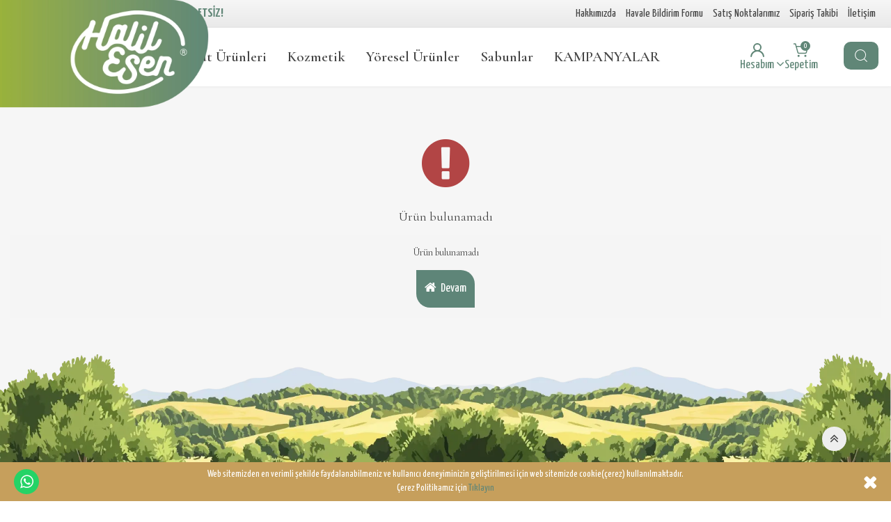

--- FILE ---
content_type: text/html; charset=utf-8
request_url: https://www.halilesen.com/zeytin-salatasi
body_size: 9782
content:
<!DOCTYPE html>
<html dir="ltr" lang="tr" xmlns:fb="http://ogp.me/ns/fb#">
<head>
<meta charset="utf-8" />
<meta http-equiv="Content-Type" content="text/html; charset=utf-8" />
<title>Ürün bulunamadı</title>
<meta name="title" content="Ürün bulunamadı" />
<base href="https://www.halilesen.com/" />
<meta id="Viewport" name="viewport" content="initial-scale=1, maximum-scale=1, minimum-scale=1, user-scalable=no, width=device-width">
<link rel="sitemap" type="sitemap" title="Sitemap" href="sitemap.xml" />
<meta http-equiv="content-language" content="tr" />
<meta name="classification" content="Ürün bulunamadı" />
<meta name="copyright" content="Copyright (©) 2026 https://www.halilesen.com/" />
<meta name="robots" content="index, follow" />
<meta name="author" content="Halil Esen Zeytincilik">
<meta property="og:title" content="Ürün bulunamadı" />
<meta property="og:type" content="Website" />
<meta property="og:url" content="https://www.halilesen.com/zeytin-salatasi" />
<meta property="og:image" content="https://www.halilesen.com/image/cache/data/zeytin-salatasi--200x200.jpg"/>
<meta property="og:site_name" content="Halil Esen Zeytincilik" />
<meta property="og:description" content="" />

<meta name="twitter:site" content="Halil Esen Zeytincilik">
<meta name="twitter:card" content="photo" />
<meta name="twitter:title" content="Ürün bulunamadı">
<meta name="twitter:description" content="">
<meta name="twitter:image" content="https://www.halilesen.com/image/cache/data/zeytin-salatasi--200x200.jpg">
<meta name="twitter:summary_large_image" content="https://www.halilesen.com/image/cache/data/zeytin-salatasi--200x200.jpg">
<meta name="twitter:image:src" content="https://www.halilesen.com/image/cache/data/zeytin-salatasi--200x200.jpg">



<link href="https://www.halilesen.com/image/data/logo/halil-esen-favicon-rgs-.png" rel="icon" />
<!--UIKIT -->
<link rel="stylesheet" href="//rn.rgsyazilim.com//frontend/view/theme/default//assets/uikit/css/uikit.min.css" />
<!--Components-->
<link rel="stylesheet" href="//rn.rgsyazilim.com//frontend/view/theme/default//assets/uk-comps.css" />
<script src="//rn.rgsyazilim.com//frontend/view/theme/default//assets/js/jquery-1.11.3.min.js"></script>
<script src="//rn.rgsyazilim.com//frontend/view/theme/default//assets/uikit/js/uikit.min.js" ></script>
<script src="//rn.rgsyazilim.com//frontend/view/theme/default//assets/uikit/js/components/lightbox.min.js" ></script>
<script src="//rn.rgsyazilim.com//frontend/view/theme/default//assets/uikit/js/components/sticky.min.js" ></script>
<script src="//rn.rgsyazilim.com//frontend/view/theme/default//assets/uikit/js/components/accordion.min.js" ></script>
<script src="//rn.rgsyazilim.com//frontend/view/theme/default//assets/js/custom.js" ></script>
<link rel="stylesheet" href="//rn.rgsyazilim.com//frontend/view/theme/default//assets/webicon/style.css">
<link rel="stylesheet" href="//rn.rgsyazilim.com//frontend/view/theme/default//assets/js/owl2/assets/owl.carousel.min.css" />
<link rel="stylesheet" href="//rn.rgsyazilim.com//frontend/view/theme/default//assets/js/owl2/assets/owl.theme.default.min.css" />
<script src="//rn.rgsyazilim.com//frontend/view/theme/default//assets/js/owl2/owl.carousel.min.js" ></script>
<script src="//rn.rgsyazilim.com//frontend/view/theme/default//assets/js/owl2/thumbs.js" ></script>
<script src="//rn.rgsyazilim.com//frontend/view/theme/default//assets/js/countdown.js" ></script>
<script src="//rn.rgsyazilim.com//frontend/view/theme/default//assets/js/jquery.card.js" ></script>
<link rel="stylesheet" type="text/css" href="//rn.rgsyazilim.com//frontend/view/theme/default//assets/css/default.css" media="screen" />

    <link rel="stylesheet" type="text/css" href="/frontend/view/theme/olivesen/assets/css/theme.css?v=1768857091" media="screen" />

	<script src="https://apis.google.com/js/platform.js" async defer></script>
	<meta name="google-signin-client_id" content="5639060246-e8q90i6nsb6c8sdm932dd8ekfh0cb3tm.apps.googleusercontent.com">




  <!-- Google Tag Manager -->
<script>(function(w,d,s,l,i){w[l]=w[l]||[];w[l].push({'gtm.start':
new Date().getTime(),event:'gtm.js'});var f=d.getElementsByTagName(s)[0],
j=d.createElement(s),dl=l!='dataLayer'?'&l='+l:'';j.async=true;j.src=
'https://www.googletagmanager.com/gtm.js?id='+i+dl;f.parentNode.insertBefore(j,f);
})(window,document,'script','dataLayer','G-X2CB9E4KMX');
</script>

  
      <script>
    
      
      dataLayer.push({ ecommerce: null }); // Clear the previous ecommerce object.
      dataLayer.push({
        event: "view_item",
        ecommerce: {
          currency: "TRY",
          value: 0,
          items: [
            {
              item_id: ,
              item_name: "",
              affiliation: "",
              item_category: "",
                                                                      price: 0,
                            quantity:  1
            }
          ]
        }
      });
      </script>
    
  

	<!-- End Google Tag Manager -->

  <!-- Facebook Pixel Code -->
  <script>
    !function(f,b,e,v,n,t,s)
    {if(f.fbq)return;n=f.fbq=function(){n.callMethod?
    n.callMethod.apply(n,arguments):n.queue.push(arguments)};
    if(!f._fbq)f._fbq=n;n.push=n;n.loaded=!0;n.version='2.0';
    n.queue=[];t=b.createElement(e);t.async=!0;
    t.src=v;s=b.getElementsByTagName(e)[0];
    s.parentNode.insertBefore(t,s)}(window, document,'script',
    'https://connect.facebook.net/en_US/fbevents.js');
    fbq('init', '460701465487402');
    fbq('track', 'PageView');

    

        
        fbq('track', 'ViewContent', {
          content_ids:[''],
          status:,
          content_name:'',
          content_type:'product',
          currency:'',
          value:0        });

        
  </script>
  <noscript>
    <img height="1" width="1" style="display:none"
         src="https://www.facebook.com/tr?id=460701465487402&ev=PageView&noscript=1"/>
  </noscript>
  <!-- End Facebook Pixel Code -->
<link rel="preconnect" href="https://fonts.googleapis.com">
<link rel="preconnect" href="https://fonts.gstatic.com" crossorigin>
<link href="https://fonts.googleapis.com/css2?family=Cormorant+Garamond:ital,wght@0,300;0,400;0,500;0,600;0,700;1,300;1,400;1,500;1,600;1,700&family=Yanone+Kaffeesatz:wght@200..700&display=swap" rel="stylesheet">

</head>
<body class="sitebody prodBody" >


<div id="siteheader">
	<div class="uk-width-large-1-1 h-section h-section1" >
		<div class="siteHeader uk-position-relative">
			<div class="logoBox">
					<a class="siteLogo" href="/">
		<img src="/image/data/logo/logohe.webp" title="Halil Esen Zeytincilik" alt="Halil Esen Zeytincilik" />
	</a>
 			</div>
			<div class="headerContent">
				<div class="hrow hrow1">
					<div class="uk-container uk-container-center">
						<div class="uk-flex uk-flex-middle uk-flex-space-between">
							<div class="topMsg">
								1.500 TL ve üzeri siparişlerinizde <b>KARGO ÜCRETSİZ!</b>							</div>
							<div class="uk-visible-large">
								<ul class="uk-navbar-nav top-info-links" data-uk-nav>
          <li><a href="hakkimizda" title="Hakkımızda">Hakkımızda</a></li>
          <li><a href="havale-bildirimi" title="Havale Bildirim Formu">Havale Bildirim Formu</a></li>
          <li><a href="satis-noktalarim" title="Satış Noktalarımız">Satış Noktalarımız</a></li>
          <li><a href="siparis-takibi" title="Sipariş Takibi">Sipariş Takibi</a></li>
          <li><a href="iletisim" title="İletişim">İletişim</a></li>
    </ul>							</div>
						</div>
					</div>
				</div>
				<div class="hrow hrow2">
					<div class="uk-container uk-container-center">
						<div class="uk-flex uk-flex-middle uk-position-relative">
						<div class="uk-hidden-large burger">
						<a href="#my-id" class="uk-flex uk-flex-middle" data-uk-offcanvas="{mode:'slide'}">
							<span>
								<svg xmlns="http://www.w3.org/2000/svg" width="24" height="24" viewBox="0 0 24 24"><rect width="24" height="24" fill="none"/><path fill="none" stroke="currentColor" stroke-linecap="round" stroke-linejoin="round" stroke-width="1.5" d="M4.5 6.5h15M4.5 12h15m-15 5.5h15"/></svg>
							</span>
							<small>Menü</small>
						</a>

						</div>
						<div class="uk-visible-large">
							<nav class="uk-navbar site-cat-menu _v1">
	<ul class="uk-navbar-nav" data-uk-nav>
													<li class="menu-item uk-parent cat_zeytinler " data-uk-dropdown >
					<a href="https://www.halilesen.com/zeytinler" title="Zeytinler"><span>Zeytinler</span></a>
											<div class="uk-dropdown uk-dropdown-navbar">
															<ul class="uk-nav uk-nav-navbar">
																																							<li>
												<a href="https://www.halilesen.com/yesil-zeytin" title="Yeşil Zeytin">Yeşil Zeytin</a>
																									 <ul class="deepSub">
																											 </ul>	
																								
											</li>
										 
																														<li>
												<a href="https://www.halilesen.com/siyah-zeytin" title="Siyah Zeytin">Siyah Zeytin</a>
																									 <ul class="deepSub">
																											 </ul>	
																								
											</li>
										 
																	</ul>
													</div>
									</li>
											<li class="menu-item uk-parent cat_zeytinyaglar " data-uk-dropdown >
					<a href="https://www.halilesen.com/zeytinyaglar" title="Zeytinyağlar"><span>Zeytinyağlar</span></a>
											<div class="uk-dropdown uk-dropdown-navbar">
															<ul class="uk-nav uk-nav-navbar">
																																							<li>
												<a href="https://www.halilesen.com/naturel-birinci-zeytinyagi" title="Naturel Birinci Zeytinyağı">Naturel Birinci Zeytinyağı</a>
																									 <ul class="deepSub">
																											 </ul>	
																								
											</li>
										 
																														<li>
												<a href="https://www.halilesen.com/zeytin-sutu" title="Zeytin Sütü">Zeytin Sütü</a>
																									 <ul class="deepSub">
																											 </ul>	
																								
											</li>
										 
																														<li>
												<a href="https://www.halilesen.com/erken-hasat-zeytinyagi" title="Erken Hasat Zeytinyağı">Erken Hasat Zeytinyağı</a>
																									 <ul class="deepSub">
																											 </ul>	
																								
											</li>
										 
																														<li>
												<a href="https://www.halilesen.com/halil-esenpremium-serisi" title="HALİL ESEN PREMİUM SERİSİ">HALİL ESEN PREMİUM SERİSİ</a>
																									 <ul class="deepSub">
																											 </ul>	
																								
											</li>
										 
																														<li>
												<a href="https://www.halilesen.com/soguk-sikim-zeytinyagi" title="Soğuk Sıkım Zeytinyağı">Soğuk Sıkım Zeytinyağı</a>
																									 <ul class="deepSub">
																											 </ul>	
																								
											</li>
										 
																														<li>
												<a href="https://www.halilesen.com/naturel-sizma-zeytinyagi" title="Naturel Sızma Zeytinyağı">Naturel Sızma Zeytinyağı</a>
																									 <ul class="deepSub">
																											 </ul>	
																								
											</li>
										 
																	</ul>
													</div>
									</li>
											<li class="menu-item  cat_sut-urunleri "  >
					<a href="https://www.halilesen.com/sut-urunleri" title="Süt Ürünleri"><span>Süt Ürünleri</span></a>
									</li>
											<li class="menu-item  cat_kozmetik "  >
					<a href="https://www.halilesen.com/kozmetik" title="Kozmetik"><span>Kozmetik</span></a>
									</li>
											<li class="menu-item uk-parent cat_yoresel-urunler " data-uk-dropdown >
					<a href="https://www.halilesen.com/yoresel-urunler" title="Yöresel Ürünler"><span>Yöresel Ürünler</span></a>
											<div class="uk-dropdown uk-dropdown-navbar">
															<ul class="uk-nav uk-nav-navbar">
																																							<li>
												<a href="https://www.halilesen.com/receller" title="Reçeller">Reçeller</a>
																									 <ul class="deepSub">
																											 </ul>	
																								
											</li>
										 
																														<li>
												<a href="https://www.halilesen.com/salcalar" title="Salçalar">Salçalar</a>
																									 <ul class="deepSub">
																											 </ul>	
																								
											</li>
										 
																														<li>
												<a href="https://www.halilesen.com/kurutulmus-urunler" title="Ev Yapımı">Ev Yapımı</a>
																									 <ul class="deepSub">
																											 </ul>	
																								
											</li>
										 
																														<li>
												<a href="https://www.halilesen.com/baharatlar" title="Baharatlar">Baharatlar</a>
																									 <ul class="deepSub">
																											 </ul>	
																								
											</li>
										 
																														<li>
												<a href="https://www.halilesen.com/diger" title="Diğer">Diğer</a>
																									 <ul class="deepSub">
																											 </ul>	
																								
											</li>
										 
																	</ul>
													</div>
									</li>
											<li class="menu-item  cat_sabunlar "  >
					<a href="https://www.halilesen.com/sabunlar" title="Sabunlar"><span>Sabunlar</span></a>
									</li>
											<li class="menu-item  cat_kampanyalar "  >
					<a href="https://www.halilesen.com/kampanyalar-2" title="KAMPANYALAR"><span>KAMPANYALAR</span></a>
									</li>
						</ul>
</nav></div>
							<div class="ml-auto uk-flex hdEnd">
								<div class="uk-position-relative mini_text_welcome_v3" data-uk-dropdown="{pos:'bottom-center',mode:'click'}">
	<span class="txLabel"><span class="myAccText">Hesabım</span> <i class="uk-icon-angle-down"></i></span>
	<div class="uk-dropdown">
		
		<ul class="userLinksBox mb">
							<li><a href="/uyegirisi" class="top_login">Üye Girişi</a></li><li><a href="uyeol" class="top_register">Üye Ol</a></li>					</ul>
 
			</div>
</div> 								

<div class="mini_cart_v2" >

<a href="#basketCanvas" data-uk-offcanvas="{mode:'reveal'}">

	<i class="uk-icon-shopping-basket cbgicon"></i>
	
	<span class="cart-sum-box">
		<span id="mycart-text1">Sepetim</span>
		<span id="cart-item">0</span>
	</span>

</a>


<div id="basketCanvas" class="uk-offcanvas">
    <div class="uk-offcanvas-bar uk-offcanvas-bar-flip">
		<div class="canTitle">Sepetim</div>
		<div id="cart" class="cart-module-content">
		<table class="uk-table">
			<tbody>
							<tfoot>
					<tr><td  class="mcart-empty uk-text-center">Alışveriş sepetinizde ürün bulunmamaktadır.</td></tr>
				</tfoot>
						</tbody>
		</table>
		</div>
	
	</div>
</div>


</div>								
<div id="search"  class="header-search search-form _v0">
	<div class="input-group">
		<input type="search" name="filter_name" id="searchkeyword"  autocomplete="off" autocorrect="off" autocapitalize="none" spellcheck="false" placeholder="Aradığınız kelimeyi yazınız." value=""  class="form-control"/>
		<button  class="uk-button button-search" id="btn-search1">
		<svg xmlns="http://www.w3.org/2000/svg" width="32" height="32" viewBox="0 0 24 24"><path fill="currentColor" d="M20.031 20.79c.46.46 1.17-.25.71-.7l-3.75-3.76a7.9 7.9 0 0 0 2.04-5.31c0-4.39-3.57-7.96-7.96-7.96s-7.96 3.57-7.96 7.96s3.57 7.96 7.96 7.96c1.98 0 3.81-.73 5.21-1.94zM4.11 11.02c0-3.84 3.13-6.96 6.96-6.96c3.84 0 6.96 3.12 6.96 6.96s-3.12 6.96-6.96 6.96c-3.83 0-6.96-3.12-6.96-6.96"/></svg>
		</button>

		<span>
			<svg xmlns="http://www.w3.org/2000/svg" width="32" height="32" viewBox="0 0 24 24"><path fill="currentColor" d="M20.031 20.79c.46.46 1.17-.25.71-.7l-3.75-3.76a7.9 7.9 0 0 0 2.04-5.31c0-4.39-3.57-7.96-7.96-7.96s-7.96 3.57-7.96 7.96s3.57 7.96 7.96 7.96c1.98 0 3.81-.73 5.21-1.94zM4.11 11.02c0-3.84 3.13-6.96 6.96-6.96c3.84 0 6.96 3.12 6.96 6.96s-3.12 6.96-6.96 6.96c-3.83 0-6.96-3.12-6.96-6.96"/></svg>
		</span>

		<b><svg xmlns="http://www.w3.org/2000/svg" width="24" height="24" viewBox="0 0 24 24"><g fill="none" stroke="currentColor" stroke-width="1.5"><circle cx="12" cy="12" r="10"/><path stroke-linecap="round" d="m14.5 9.5l-5 5m0-5l5 5"/></g></svg></b>
	</div>
</div>



<script>
	 
	 document.addEventListener('DOMContentLoaded', function() {
			const searchInput = document.querySelector('.search-form .form-control');
			const searchForm = document.querySelector('.search-form');
			const triggerSpan = document.querySelector('.search-form span');
			const triggerClose = document.querySelector('.search-form b');

			triggerSpan.addEventListener('click', function() {
				searchInput.focus(); 
				searchForm.classList.add('active');  
			});

			triggerClose.addEventListener('click', function() {
				searchForm.classList.remove('active'); 
			});


			document.addEventListener('click', function(event) {
				if (!searchForm.contains(event.target)) { 
				if (!searchInput.value) {  
					searchForm.classList.remove('active');  
				}
				}
			});

		
			searchInput.addEventListener('focus', function() {
				searchForm.classList.add('active');
			});




			$('input[name=\'filter_name\']').keydown(function(e) {
				if (e.keyCode == 13) {
					$('.button-search').trigger('click');
				}
			});
	
    

			$(document).on('click', '.button-search', function() { 
				var input_search = $('#search input').val();
				if(input_search != '') {
					var url = window.location.origin + '/arama?';
					var filter_name = $('input[name="filter_name"]').val();
					
					if (filter_name) {
						url += 'filter_name=' + encodeURIComponent(filter_name);
					}
					window.location.href = url;
				}
			});
			
			$(document).on('keydown', 'input[name="filter_name"]', function(e) { 
				if (e.keyCode === 13) {
					e.preventDefault(); // Enter tuşu ile formun gönderilmesini engelle
					var url = window.location.origin + '/arama?';
					var filter_name = $('input[name="filter_name"]').val();
					
					if (filter_name) {
						url += 'filter_name=' + encodeURIComponent(filter_name);
					}
					window.location.href = url;
				}
			});





			function n(e, a) {
        if (e.keyCode === 38 || e.keyCode === 40 || a.length < 3) return;
        $("#livesearch_search_results").remove();
        $.ajax({
            url: $("base").attr("href") + "index.php?page=product/search/ajax&keyword=" + encodeURIComponent(a),
            dataType: "json",
            success: function(results) {
                if (results.length > 0) {
                    var ul = document.createElement("ul");
                    ul.id = "livesearch_search_results";
                    results.forEach(function(item) {
                        var li = document.createElement("li"),
                            img = document.createElement("img"),
                            link = document.createElement("a");
                        img.src = item.thumb;
                        link.appendChild(img);
                        link.appendChild(document.createTextNode(item.name));
                        if (item.href) link.href = item.href;
                        li.appendChild(link);
                        ul.appendChild(li)
                    });
                    $("#search").append(ul)
                }
            }
        })
    }
    $("input[name='filter_name']").on('keyup focus', function(e) {
        n(e, this.value)
    });
    $(document).on("keydown", "input[name='filter_name']", function(e) {
        if (e.keyCode === 13) {
            var query = encodeURIComponent($("input[name='filter_name']").val());
            if (query) {
                location.href = $("base").attr("href") + "arama?filter_name=" + query
            }
        }
    });
    var s = -1;
    $(document).on("keydown", function(e) {
        var list = document.getElementById("livesearch_search_results");
        if (list) {
            var items = list.getElementsByTagName("li");
            if (e.keyCode === 38) {
                s = (s > 0) ? s - 1 : s
            } else if (e.keyCode === 40) {
                s = (s < items.length - 1) ? s + 1 : s
            }
            if (s >= 0 && s < items.length) {
                $(items).removeClass("highlighted");
                $(items[s]).addClass("highlighted");
                $("input[name='filter_name']").val($(items[s]).text().trim())
            }
        }
        if (e.keyCode === 13 && $(".highlighted").length > 0) {
            location.href = $(".highlighted").find("a").attr("href")
        }
    })



			
		});


</script>  
							</div>
						</div>
					</div>
				</div>
			</div>
		</div>
	</div>
</div>

    





<div class="uk-container uk-container-center">

	 
	 
	
	
	

</div>


<div id="my-id" class="uk-offcanvas mobCanvas">
    <div class="uk-offcanvas-bar">
		<div class="userm"></div>
		<div class="site-col">
			<div class="uk-panel-box uk-margin-bottom">
				<div class="uk-panel-title">Kategoriler</div>
				<nav class="uk-navbar site-cat-menu" id="boundary">
	<ul class="uk-navbar-nav" data-uk-nav>

						

		<li class="menu-item non-grid  uk-parent" data-uk-dropdown={boundary:'true'}>
			<a href="https://www.halilesen.com/zeytinler" >
				<img src="https://www.halilesen.com/image/cache/data/icon/olives-50x50.png" class="cat_icon icon_999999497" / >				Zeytinler			</a>

						<div class="uk-dropdown">
			<div class="uk-container uk-container-center">

				<div class="uk-grid">
					<div class="child0 uk-width-1-1 ">
						<ul class="uk-grid uk-grid-width-1-1">
														<li>
								<a href="https://www.halilesen.com/yesil-zeytin"><b>Yeşil Zeytin</b></a>

								
							</li>
														<li>
								<a href="https://www.halilesen.com/siyah-zeytin"><b>Siyah Zeytin</b></a>

								
							</li>
													</ul>


					</div>
					
				</div>



			</div>
			</div>


			



		</li>



						

		<li class="menu-item non-grid  uk-parent" data-uk-dropdown={boundary:'true'}>
			<a href="https://www.halilesen.com/zeytinyaglar" >
				<img src="https://www.halilesen.com/image/cache/data/icon/olive-oil-50x50.png" class="cat_icon icon_999999496" / >				Zeytinyağlar			</a>

						<div class="uk-dropdown">
			<div class="uk-container uk-container-center">

				<div class="uk-grid">
					<div class="child0 uk-width-1-1 ">
						<ul class="uk-grid uk-grid-width-1-1">
														<li>
								<a href="https://www.halilesen.com/naturel-birinci-zeytinyagi"><b>Naturel Birinci Zeytinyağı</b></a>

								
							</li>
														<li>
								<a href="https://www.halilesen.com/zeytin-sutu"><b>Zeytin Sütü</b></a>

								
							</li>
														<li>
								<a href="https://www.halilesen.com/erken-hasat-zeytinyagi"><b>Erken Hasat Zeytinyağı</b></a>

								
							</li>
														<li>
								<a href="https://www.halilesen.com/halil-esenpremium-serisi"><b>HALİL ESEN PREMİUM SERİSİ</b></a>

								
							</li>
														<li>
								<a href="https://www.halilesen.com/soguk-sikim-zeytinyagi"><b>Soğuk Sıkım Zeytinyağı</b></a>

								
							</li>
														<li>
								<a href="https://www.halilesen.com/naturel-sizma-zeytinyagi"><b>Naturel Sızma Zeytinyağı</b></a>

								
							</li>
													</ul>


					</div>
					
				</div>



			</div>
			</div>


			



		</li>



						

		<li class="menu-item non-grid  " >
			<a href="https://www.halilesen.com/sut-urunleri" >
				<img src="https://www.halilesen.com/image/cache/data/icon/milk-products-50x50.png" class="cat_icon icon_999999498" / >				Süt Ürünleri			</a>

			



		</li>



						

		<li class="menu-item non-grid  " >
			<a href="https://www.halilesen.com/kozmetik" >
				<img src="https://www.halilesen.com/image/cache/data/icon/cosmetic-50x50.png" class="cat_icon icon_999999500" / >				Kozmetik			</a>

			



		</li>



						

		<li class="menu-item non-grid  uk-parent" data-uk-dropdown={boundary:'true'}>
			<a href="https://www.halilesen.com/yoresel-urunler" >
				<img src="https://www.halilesen.com/image/cache/data/icon/field-50x50.png" class="cat_icon icon_999999501" / >				Yöresel Ürünler			</a>

						<div class="uk-dropdown">
			<div class="uk-container uk-container-center">

				<div class="uk-grid">
					<div class="child0 uk-width-1-1 ">
						<ul class="uk-grid uk-grid-width-1-1">
														<li>
								<a href="https://www.halilesen.com/receller"><b>Reçeller</b></a>

								
							</li>
														<li>
								<a href="https://www.halilesen.com/salcalar"><b>Salçalar</b></a>

								
							</li>
														<li>
								<a href="https://www.halilesen.com/kurutulmus-urunler"><b>Ev Yapımı</b></a>

								
							</li>
														<li>
								<a href="https://www.halilesen.com/baharatlar"><b>Baharatlar</b></a>

								
							</li>
														<li>
								<a href="https://www.halilesen.com/diger"><b>Diğer</b></a>

								
							</li>
													</ul>


					</div>
					
				</div>



			</div>
			</div>


			



		</li>



						

		<li class="menu-item non-grid  " >
			<a href="https://www.halilesen.com/sabunlar" >
				<img src="https://www.halilesen.com/image/cache/data/icon/soap-1--50x50.png" class="cat_icon icon_999999499" / >				Sabunlar			</a>

			



		</li>



						

		<li class="menu-item non-grid  " >
			<a href="https://www.halilesen.com/kampanyalar-2" >
								KAMPANYALAR			</a>

			



		</li>



		
	</ul>

</nav>

<script>
	$(document).ready(function(){
		$(".grid-menu").closest(".h-section").addClass("has-child-menu");
	});
</script>
			</div>
			<div class="uk-panel-box uk-margin-bottom">
				<div class="uk-panel-title">Bilgiler</div>
				<ul class="uk-navbar-nav top-info-links" data-uk-nav>
          <li><a href="hakkimizda" title="Hakkımızda">Hakkımızda</a></li>
          <li><a href="havale-bildirimi" title="Havale Bildirim Formu">Havale Bildirim Formu</a></li>
          <li><a href="satis-noktalarim" title="Satış Noktalarımız">Satış Noktalarımız</a></li>
          <li><a href="siparis-takibi" title="Sipariş Takibi">Sipariş Takibi</a></li>
          <li><a href="iletisim" title="İletişim">İletişim</a></li>
    </ul>			</div>
		</div>
    </div>
</div>

 
 
 

<script>
	$(document).ready(function () {
		var $logoBox = $(".logoBox");
		var $hrow = $(".hrow");

		if ($logoBox.length && $hrow.length) {
			var logoBoxWidth = $logoBox.outerWidth();
			$hrow.css("padding-left", (logoBoxWidth + 0) + "px");
		}


		$(".cbgicon,.cart-action>i").before('<svg xmlns="http://www.w3.org/2000/svg" width="24" height="24" viewBox="0 0 256 256"><rect width="256" height="256" fill="none"/><path fill="currentColor" d="M104 216a16 16 0 1 1-16-16a16 16 0 0 1 16 16m88-16a16 16 0 1 0 16 16a16 16 0 0 0-16-16m47.71-125.86l-25.64 92.28A24.06 24.06 0 0 1 191 184H92.16A24.06 24.06 0 0 1 69 166.42L33.92 40H16a8 8 0 0 1 0-16h24a8 8 0 0 1 7.71 5.86L57.19 64H232a8 8 0 0 1 7.71 10.14M221.47 80H61.64l22.81 82.14a8 8 0 0 0 7.71 5.86H191a8 8 0 0 0 7.71-5.86Z"/></svg>');
		$(".myAccText").before('<svg xmlns="http://www.w3.org/2000/svg" width="24" height="24" viewBox="0 0 24 24"><path fill="currentColor" d="M15.71 12.71a6 6 0 1 0-7.42 0a10 10 0 0 0-6.22 8.18a1 1 0 0 0 2 .22a8 8 0 0 1 15.9 0a1 1 0 0 0 1 .89h.11a1 1 0 0 0 .88-1.1a10 10 0 0 0-6.25-8.19M12 12a4 4 0 1 1 4-4a4 4 0 0 1-4 4"/></svg>');


		$('.prdbox').each(function() {
			var badge7 = $(this).find('.badges_7');
			var badge8 = $(this).find('.badges_8');

			if (badge7.length > 0) {
				badge7.text("Yeni Hasat");
			}

			if (badge8.length > 0) {
				badge8.text("2024 - 2025");
			}

			if (badge7.length > 0 || badge8.length > 0) {
				var bdgCustom = $('<div class="bdgCustom"></div>');
				if (badge7.length > 0) {
					bdgCustom.append(badge7);
				}
				if (badge8.length > 0) {
					bdgCustom.append(badge8);
				}
				var panelBox = $(this).find('.uk-panel-box');
				if (panelBox.length > 0) {
					panelBox.append(bdgCustom);
				}
			}
		});


		$('.buttonBar').each(function() {
			var buttonBar = $(this);

			buttonBar.find('.dtyBtn').on('click', function() {
				var addToCartBtn = buttonBar.find('.addToCartBtn a');
				if (addToCartBtn.length > 0) {
					addToCartBtn.trigger('click');
				}
			});
		});



		$('a.add-wish.add-act i.uk-icon-heart').after(' Favorilerime Ekle');


		if ($("#contact-page").length) {
			$("#mcontent").before('<div class="uk-width-1-1 uk-margin-bottom"><img src="/image/data/banners/contact.webp" class="uk-width-1-1"></div>')


		}

		$(".userm").html("<ul>"+$(".userLinksBox").html()+"</ul>");

	});
</script>
<div class="uk-container uk-container-center site-start"><div class="uk-grid uk-grid-preserve uk-text-center not-found" id="error-page">
	<div class="uk-width-large-1-1" id="mcontent">
		<i class="uk-icon-exclamation-circle icon-120"></i>
		<h3>Ürün bulunamadı</h3>

		<div class="uk-panel-box">
			<h5 class="notfound-info">
				Ürün bulunamadı			</h5>
			<a href="/" class="uk-button uk-button-primary">
				<i class="uk-icon-home"></i>&nbsp;&nbsp;Devam			</a>	
		</div>	
	</div>
		</div>


</div><!-- //.site-start -->

<div class="footerBg"><img src="/frontend/view/theme/olivesen/assets/img/footerbg.webp" alt=""></div>
<div id="footerbar" class="uk-width-1-1">	
	<div class="uk-container uk-container-center footer-inner">
		
		<div class="uk-grid">
			<div class="uk-width-medium-1-3">
				<div class="uk-flex fBrf">
					<span><img src="/image/data/logo/footerlogo.webp" alt=""></span>
					<div class="fContact">
						<p><i class="uk-icon-phone _1"></i> 0 266 377 13 94</p>
						<p><i class="uk-icon-envelope _2"></i> <a href="/cdn-cgi/l/email-protection" class="__cf_email__" data-cfemail="dfb7beb3b6b3baacbab1a5baa6abb6b19fb8b2beb6b3f1bcb0b2">[email&#160;protected]</a></p>
						<p><i class="uk-icon-map-marker _3"></i> HALİL ESEN ZEYTİN ZEYTİNYAĞI<br />
 SÜT VE SÜT ÜRÜNLERİ İÇ VE DIŞ TİC LTD ŞTİ<br />
Zeytinli Mahallesi, Mustafa Kemal Bulvarı  No:37<br />
Edremit/Balıkesir</p>
						<ul class="socialmenu">
		<li class="facebook">
		<a rel="nofollow" class="uk-icon-button" title="Facebook" href="https://www.facebook.com/Halil-Esen-Zeytin-Ve-Zeytinya%C4%9F%C4%B1-%C3%9Cr%C3%BCnleri-835807273170497" onclick="return ! window.open(this.href);" >
			<i class="uk-icon-facebook "></i>
		</a>
	</li>
	
		<li class="twitter">
		<a rel="nofollow" class="uk-icon-button" title="Twitter" href="https://twitter.com/HalilEsenzeytin" onclick="return ! window.open(this.href);" >
			<i class="uk-icon-twitter"></i>
		</a>
	</li>
	
	
		<li class="instagram">
		<a rel="nofollow" class="uk-icon-button" title="Instagram" href="https://www.instagram.com/halilesenzeytincilik/" onclick="return ! window.open(this.href);">
			<i class="uk-icon-instagram"></i>
		</a>
	</li>
	
	
	
		
	 

</ul>
					</div>	
				</div>
			</div>
			<div class="uk-width-medium-2-3">

				<div class="uk-grid footerLinks">
					<div class="uk-width-medium-1-3 servicesF">
						<div class="footer-title"><b>Müşteri Hizmetleri</b></div>
<ul>
			<li><a href="basinda-biz" title="Basında Biz"><i class="uk-icon-caret-right"></i> Basında Biz</a></li>
			<li><a href="belgelerimiz" title="Belgelerimiz"><i class="uk-icon-caret-right"></i> Belgelerimiz</a></li>
			<li><a href="kargo-teslimat-ve-iade" title="Kargo, Teslimat ve İade"><i class="uk-icon-caret-right"></i> Kargo, Teslimat ve İade</a></li>
			<li><a href="mesafeli-satis-sozlesmesi" title="Mesafeli Satış Sözleşmesi"><i class="uk-icon-caret-right"></i> Mesafeli Satış Sözleşmesi</a></li>
			<li><a href="havale-bildirimi" title="Havale Bildirim Formu"><i class="uk-icon-caret-right"></i> Havale Bildirim Formu</a></li>
			<li><a href="gizlilik-ve-kullanim-sartlari" title="Gizlilik ve Kullanım Şartları"><i class="uk-icon-caret-right"></i> Gizlilik ve Kullanım Şartları</a></li>
			<li><a href="siparis-takibi" title="Sipariş Takibi"><i class="uk-icon-caret-right"></i> Sipariş Takibi</a></li>
			<li><a href="iletisim" title="İletişim"><i class="uk-icon-caret-right"></i> İletişim</a></li>
			<li><a href="teslimat-ve-iade" title="Kargo, Teslimat ve İade"><i class="uk-icon-caret-right"></i> Kargo, Teslimat ve İade</a></li>
	</ul>					</div>
					<div class="uk-width-1-2 uk-width-medium-1-3 catsF">
						<div class="footer-title"><b>Zeytin Ürünleri</b></div>
						<ul>
							<li><a href="/erken-hasat-zeytinyagi">Erken Hasat Zeytinyağı</a></li>
							<li><a href="/halil-esenpremium-serisi">HALİL ESEN PREMİUM SERİSİ</a></li>
							<li><a href="/soguk-sikim-zeytinyagi">Soğuk Sıkım Zeytinyağı	</a></li>
							<li><a href="/naturel-sizma-zeytinyagi">Naturel Sızma Zeytinyağı	</a></li>
							<li><a href="/yesil-zeytin">Yeşil Zeytin		</a></li>
							<li><a href="/siyah-zeytin">Siyah Zeytin			</a></li>
						</ul>
					</div>
					<div class="uk-width-1-2  uk-width-medium-1-3 catsF">
						<div class="footer-title"><b>Yöresel Ürünler</b></div>
						<ul>
							<li><a href="/kurutulmus-urunler">Ev Yapımı Ürünler</a></li>
							<li><a href="/baharatlar">Baharatlar</a></li>
							<li><a href="/receller">Reçeller</a></li>
							<li><a href="/salcalar">Salçalar</a></li>
							<li><a href="/diger">Diğer</a></li>
						</ul>
					</div>
				</div>
			</div>
		</div>
	</div>
</div>
<div id="powered">
	<div class="uk-container uk-container-center uk-text-center">
		<div class="uk-grid">
			<div class="_1 uk-width-medium-1-3">
				Halil Esen Zeytincilik © Tüm Hakları Saklıdır.
			</div>
			<div class="_2 uk-width-medium-1-3">
			<div class="icons_">
				<img src="/frontend/view/theme/olivesen/assets/img/payv1.png" width="36">
				<img src="/frontend/view/theme/olivesen/assets/img/payv2.png" width="36">
				<img src="/frontend/view/theme/olivesen/assets/img/payv3.png" width="36">
				<img src="/frontend/view/theme/olivesen/assets/img/payv4.png" width="36">
				<img src="/frontend/view/theme/olivesen/assets/img/payv7.png" width="36">
				<img src="/frontend/view/theme/olivesen/assets/img/ssl1.png" width="72">
			</div>
			</div>
			<div class="_3 uk-width-medium-1-3"><a href="https://www.renklam.com.tr" target="_blank"><img src="/frontend/view/theme/olivesen/assets/img/footer_renklam.webp" alt="" width="170"></a></div>
		</div>
	</div>
</div>



	<div class="to-top-bar uk-text-center">
		<div class="to-top">
			<a class="uk-icon-button" data-uk-smooth-scroll><i class="uk-icon-angle-double-up"></i></a>
		</div>
	</div>
	
	<script data-cfasync="false" src="/cdn-cgi/scripts/5c5dd728/cloudflare-static/email-decode.min.js"></script><script>
		$(window).scroll(function(){
			if($(window).scrollTop() > 180)
			{ $(".to-top").show();}
			else{$(".to-top").hide();}
		});

		</script>




<script>
jQuery(function($) {
    var startX, startY;
    var blockMenuHeaderScroll = false;

    $(document).ready(function() {
        $('.owl-carousel').on('touchstart', function(e) {
            startX = e.originalEvent.touches[0].pageX;
            startY = e.originalEvent.touches[0].pageY;
        });

        $('.owl-carousel').on('touchmove', function(e) {
            var moveX = e.originalEvent.touches[0].pageX;
            var moveY = e.originalEvent.touches[0].pageY;

            // Yatay hareket tespiti ve yeterli mesafe kontrolü
            if (Math.abs(moveX - startX) > 10) { // Buradaki 10 piksel, hareketin sürükleme olarak kabul edilmesi için minimum mesafe
                blockMenuHeaderScroll = true;
            }

            if (blockMenuHeaderScroll) {
                e.preventDefault();
            }
        });

        $('.owl-carousel').on('touchend', function() {
            blockMenuHeaderScroll = false;
            startX = 0;
            startY = 0;
        });
    });
});
</script>


<div class="uk-modal" id="footermodal">
    <div class="uk-modal-dialog">
        <a class="uk-modal-close uk-close"></a>
        <div id="notification"></div>
    </div>
</div>

<script type="text/javascript">
    var addthis_config = addthis_config||{};
    addthis_config.data_track_addressbar = false;
</script>

<script src="//rn.rgsyazilim.com//frontend/view/theme/default//assets/uikit/js/components/tooltip.min.js"></script>



  <div class="footer_wp">
    <a target="blank" href="https://api.whatsapp.com/send?phone=+905377010010text=www.halilesen.com/&text=https://www.halilesen.com/zeytin-salatasi" rel="nofollow">
      <i class="uk-icon-whatsapp"></i> Whatsapp
    </a>
  </div>

<script>

	


  		function onSignIn(googleUser){
			var profile    = googleUser.getBasicProfile();
			var id         = profile.getId();
			var name       = profile.getName();
			var givename   = profile.getGivenName();
			var familyname = profile.getFamilyName();
			var imageurl   = profile.getImageUrl();
			var email      = profile.getEmail();

			var postForm = { //Fetch form data
				'id'         : profile.getId(),
				'name'       : profile.getName(),
				'givename'   : profile.getGivenName(),
				'familyname' : profile.getFamilyName(),
				'imageurl'   : profile.getImageUrl(),
				'email'      : profile.getEmail()
			};

			$.ajax({
				url: './index.php?page=account/gconnect/gconnect',
				type: 'post',
				data: postForm,
				dataType: 'json',
				beforeSend: function() {

				},
				success: function(json) {
					$(window).attr('location', '/index.php?page=account/success');
				}
			});
		}
	
			$(".header-search").hover(function () {
			let livesearch = $('#livesearch_search_results').html();
			if(!livesearch) $('.populer-search-box').removeClass("uk-hidden");
		}, function(){
			let livesearch = $('#livesearch_search_results').html();
			if(livesearch) $('.populer-search-box').addClass("uk-hidden");
		});

		$(".populer-search-box").hover(function () {
			$('.populer-search-box').removeClass("uk-hidden");
		}, function(){
			$('.populer-search-box').addClass("uk-hidden");
		});
		$("#searchkeyword").on("input",function(){
			$('.populer-search-box').addClass("uk-hidden");
		});
	
</script>

<script type="application/ld+json">
      {
      "@context":"http://schema.org",
      "@type":"WebSite",
      "url":"https://www.halilesen.com",
      "name":"Halil Esen Zeytincilik",
      "potentialAction":[{
      "@type":"SearchAction",
      "target":"https://www.halilesen.com/arama?filter_name={search_term}",
      "query-input": {
      "@type": "PropertyValueSpecification",
      "valueRequired": true,
      "valueMaxlength": 150,
      "valueName": "search_term"
      }
      },
      {
      "@type":"SearchAction",
      "target": "https://www.halilesen.com/arama?filter_name={search_term}",
      "query-input": {
      "@type": "PropertyValueSpecification",
      "valueRequired": true,
      "valueMaxlength": 150,
      "valueName": "search_term"
      }
      }]
      }
</script>

<!-- Google Tag Manager (noscript) -->
<noscript><iframe src="https://www.googletagmanager.com/ns.html?id=G-X2CB9E4KMX"
height="0" width="0" style="display:none;visibility:hidden"></iframe></noscript>
<!-- End Google Tag Manager (noscript) -->







<div class="uk-width-large-1-1 cookie_warning" id="cookie_warning_display">
	<div class="uk-container uk-container-center cerez_politikasi">Web sitemizden en verimli şekilde faydalanabilmeniz ve kullanıcı deneyiminizin geliştirilmesi i&ccedil;in web sitemizde cookie(&ccedil;erez) kullanılmaktadır.<br />&Ccedil;erez Politikamız i&ccedil;in <a href="https://www.halilesen.com/gizlilik-ve-kullanim-sartlari">Tıklayın</a></div>
	<a class="uk-modal-close uk-close close"></a>
</div>
<script>
  if(localStorage.getItem('hide_cookie'))
    $('#cookie_warning_display').css("display","none");

  $('#cookie_warning_display .uk-modal-close').on('click',function(){
    $('#cookie_warning_display').hide();
    localStorage.setItem('hide_cookie', 1);
  });
</script>





<script defer src="https://static.cloudflareinsights.com/beacon.min.js/vcd15cbe7772f49c399c6a5babf22c1241717689176015" integrity="sha512-ZpsOmlRQV6y907TI0dKBHq9Md29nnaEIPlkf84rnaERnq6zvWvPUqr2ft8M1aS28oN72PdrCzSjY4U6VaAw1EQ==" data-cf-beacon='{"version":"2024.11.0","token":"edf7b2ea23904e1da6cc8c713393c6c2","r":1,"server_timing":{"name":{"cfCacheStatus":true,"cfEdge":true,"cfExtPri":true,"cfL4":true,"cfOrigin":true,"cfSpeedBrain":true},"location_startswith":null}}' crossorigin="anonymous"></script>
</body>
</html>	










--- FILE ---
content_type: text/css
request_url: https://www.halilesen.com/frontend/view/theme/olivesen/assets/css/theme.css?v=1768857091
body_size: 5520
content:
:root {
  --yanone: "Yanone Kaffeesatz", serif;
  --cormo:"Cormorant Garamond", serif;
}
.uk-form input:not([type]), .uk-form input[type=text], .uk-form input[type=password], .uk-form input[type=email], 
.uk-form input[type=url], .uk-form input[type=search], .uk-form input[type=tel], .uk-form input[type=number], 
.uk-form input[type=datetime], .uk-form input[type=datetime-local], .uk-form input[type=date], .uk-form input[type=month], 
.uk-form input[type=time], .uk-form input[type=week], .uk-form input[type=color], .uk-form select, .uk-form textarea{min-height: 36px;}
body{background-color: #f6f6f6;font-size: 18px;}
body,.uk-navbar-nav>li>a{font-family: var(--yanone)}
.site-cat-menu .uk-navbar-nav>li>a,h1, h2, h3, h4, h5, h6,.uk-h1,.uk-h2,.uk-h3{font-family:var(--cormo) }
.site-cat-menu .uk-navbar-nav>li>a{font-size: 21px;    font-weight: 600;}
.site-cat-menu .uk-nav-navbar>li>a{font-size: 18px;}

.uk-navbar{background: none;}
.uk-link, a{color: #608677;}
.ml-auto{margin-left: auto;}
.mr-auto{margin-right: auto;}
.uk-nav-navbar ul a {color: #444;}
.uk-nav-navbar ul a:hover{color: #000;}
.uk-nav-side>li>a{border-bottom: 1px dashed #ddd;}
.uk-nav-side>li>a:hover{background-color: #9cc4b4;}
.uk-nav-side>li.uk-active>a{background-color: #608677;}
.space40{margin-bottom:40px;}
.uk-grid{margin-left: -25px;}
.uk-grid>*{padding-left: 25px;}

*{outline: none;box-sizing: border-box;}
.uk-button{border-radius: 0 20px;height: 54px;line-height: 54px;font-size: 18px;}

.uk-button-primary {background-color: #5e8578;color: #fff;}
.uk-button-primary:focus, .uk-button-primary:hover {background-color: #6e988a;color: #fff;}
.uk-button-primary.uk-active, .uk-button-primary:active {background-color: #5e8578;color: #fff;}

.uk-button-success {background-color: #d6de21;color: #5e8578;}
.uk-button-success:focus, .uk-button-success:hover {background-color: #dce52d;color: #5e8578;}
.uk-button-success.uk-active, .uk-button-success:active {background-color: #d6de21;color: #5e8578;}

.uk-nav-navbar>li>a:focus, .uk-nav-navbar>li>a:hover {background: #5e8578;}

label.bord{border: none;font-size: 14px;color: #5e8578;}

.uk-offcanvas-bar{background-color: #f8f8f8;}

.uk-dropdown{border-radius: 10px;}

.uk-container {max-width: 1440px;padding: 0 15px;}


#siteheader{z-index: 99;}
.hrow .uk-navbar-nav{float: none;}
.top0 >.uk-container,
.hrow .uk-container{max-width: 1870px;}
.top-info-links.uk-navbar-nav>li>a{    font-size: 16px;padding: 0 7px;}

.hrow1{background: rgb(246,246,246);background: linear-gradient(180deg, rgba(246,246,246,1) 0%, rgba(233,233,233,1) 100%);}

.topMsg{color: #608677;font-weight: 300;}

.logoBox{position: absolute;left: 0;top:0;z-index: 4;}

.hrow2{padding-top: 20px;padding-bottom: 20px;box-shadow: 0 -2px 4px #e3e3e3;    background: #fff;}
.sitebody:not(.home-page)  .hrow2{margin-bottom: 70px;box-shadow: 0 0px 4px #e3e3e3; }
.hdEnd{padding-right: 90px;    align-items: center;gap: 20px;}

.siteLogo img{max-width: 300px;}

.top1 .site-row{margin: 0;}

#search.header-search{position: absolute;right: 0;width: 60px;}
#search.header-search.active{width:320px;}
.search-form .input-group button{display:none;position:absolute;right:3px;border-radius:10px;top:3px;height: 40px;line-height: 40px;width:auto;padding:8px 5px;background: #608677;color: #fff;width: 60px;}
.search-form .input-group button svg{width:24px;}
.search-form .input-group span{position:absolute;right:3px;top:1px;padding:8px 5px;background: #608677;color: #fff;border-radius: 10px;width: 50px;text-align: center;}
.search-form .input-group span svg{width: 24px;}
.search-form .input-group span:hover{cursor:pointer;color:#fff}
.search-form .input-group b{position:absolute;left:10px;top:10px;z-index:5;display:none;}
.search-form.active .input-group button{display:flex;z-index:5;align-items:center;justify-content: center;}
.search-form.active .input-group button:hover{background:#000;color:#fff;}
.search-form.active .input-group span{display:none;}
.search-form.active .input-group b{display:block;cursor: pointer;}


.search-form .input-group .form-control{max-width:none;border:1px solid #aaa;background:#f1f1f1;    font-size: 16px;transition:all 0.5s ease-in-out;border-radius:10px !important;box-shadow:none;width:100%;padding:0 20px; opacity:0;height:46px;    box-sizing:border-box;}
.search-form.active .input-group .form-control{opacity:1;padding-left:40px;}
#livesearch_search_results{position:absolute;top:100%;z-index:9;background:#fff;padding:5px;border:1px solid #ddd;margin-top:-1px;min-width:370px;z-index:99;    list-style: none;    max-height: 330px;    overflow: auto;display: none;}
#livesearch_search_results li{border-top:1px solid #ddd;    padding: 3px 0;}#livesearch_search_results li:first-child{border:none}#livesearch_search_results a{display:flex;}
#livesearch_search_results .highlighted a{background:#f2f2f2}#livesearch_search_results a:hover{background:#f2f2f2}#livesearch_search_results li img{max-height:40px;margin-right:10px}
#livesearch_search_results li{clear:both;width:100%;text-align:left}#livesearch_search_results li img{display:inline-block}.checkout_mini_cart{position:relative}

.active #livesearch_search_results{display: block;right: 10px;}



#mycart-text1{display: block;}
.txLabel{color: #608677;cursor: pointer;position: relative; padding-right: 15px;display: block;text-align: center;}
.txLabel>i{position: absolute; right: 0;bottom: 3px;}
.txLabel>span{display: block;}
.mini_cart_v2 >a{color:#608677;text-align: center;display: block;text-decoration: none !important;}
.cart-sum-box{position: relative;}
#cart-item{    position: absolute;right: -1px;top: -5px;background: #608677;color: #fff;width: 14px;height: 14px;line-height: 14px;border-radius: 40px;font-size: 11px;}
.cbgicon::before{display: none;}


.userLinksBox li{border-bottom: 1px solid #ddd;}
.userLinksBox li a{display: block;font-size: 18px;padding: 9px 8px;}



.top0{margin-bottom: 80px;box-shadow: 0 2px 4px #e3e3e3;background-color: #fff;}
@media (min-width: 959px){
.top0 .uk-container{padding-right: 0;}
}

.iconTbox{color: #608677;    padding-top: 40px; padding-bottom: 30px;}
.iconTbox img{margin-right: 10px;    width: 50px !important;}


#mcontent .bannerCOD{margin-bottom: 80px;position: relative;top: -50px !important;}
.bannerCOD .uk-panel-title{text-align: center;font-family:var(--cormo);margin-bottom: 20px;}
.bannerCOD .uk-panel-title ._title,
.bannerCOD .uk-panel-title .banner21box_v0_title{display: block;font-style: italic;}
.bannerCOD .uk-panel-title ._description,
.bannerCOD .uk-panel-title .banner21box_v0_description{    font-size: 36px;line-height: 1.2;font-weight: 500;color: #608677;}
.bannerCOD .owl-nav{display: none;}
.bannerCOD .uk-panel-title ._title{color: #000;}
.bannerCOD .uk-panel-title a:hover{text-decoration: none;}

.owl-theme .owl-dots .owl-dot span{width: 14px;height: 14px;margin: 5px 2px;}
.owl-theme .owl-dots .owl-dot.active span, .owl-theme .owl-dots .owl-dot:hover span {background: #567d70;}

.owl-carousel .owl-nav [class*=owl-]{    position: absolute;left: 0;top: 50%;transform: translate(0, -50%);    background: none;color:#608677; font-size: 36px;border-radius: 0;}
.owl-carousel .owl-nav .owl-next{left: auto;right: 0;}
.owl-carousel .owl-nav [class*=owl-]:hover {background: #cde7ddc9;color: #608677;}


.sliderModule{border-radius: 15px;overflow: hidden;margin-bottom: 10px;}
.sliderModule img{border-radius: 15px;}
.sliderModule.owl-carousel.owl-drag .owl-item img{width: 100%;margin-left: 2px;}

.bannerCOD .sliderModule .owl-dots{    position: absolute;right: 10px;bottom: 10px;}
.bannerCOD .sliderModule .owl-nav{display: block;}
.bannerCOD .sliderModule.owl-carousel .owl-nav [class*=owl-]{color:#fff;}
.sliderModule .owl-dots .owl-dot span{background: #fff;border: 1px solid #000;}



.aboutBox{margin-bottom: 80px;}
._inner{padding: 40px;}
 ._title{font-family: var(--cormo)}
 ._title .uk-h1{font-weight: 600;color: #567d70;}
 ._infotext{font-weight: 300;font-size: 19px;line-height: 1.5;}
.catBannerGrid{max-width: 999px;margin: auto;}
.aboutBox ._a a,
.catBannerGrid a{display: block;}
.aboutBox ._a a:hover img,
.catBannerGrid a:hover img{transform: scale(1.02);transition: all .3s ease;}

.oBahce{margin-bottom: 80px;}
.oBahce ._infotext{font-size: 16px;line-height: 1.3;}





.module-announcement .rowTitle{display: none;}
.module-announcement .blogitems{padding: 0 20px;}
.module-announcement .owl-theme .owl-nav [class*=owl-]{margin-top: -50px;}
.blogItem{padding: 10px;}
.blogItem a:hover{text-decoration: none;}
.blogItem .excerpt{font-weight: 300;}
.blogImg img{border-radius: 15px;margin-bottom: 15px;}
.blogTitle{    font-size: 24px;font-weight: 300;line-height: 1.2;margin-bottom: 10px;display: block;}




.prdbox{margin-bottom: 25px;}
.prdbox .uk-panel-box{background: #fff;border-radius: 15px;    box-shadow: 0 0 8px #cfcfcf;padding-bottom: 30px;}
 
.prdbox .wishBtn{display: none;}
.owl-item .prdbox{padding: 8px;height: 100%;margin: 0;}
.owl-item .prdbox .uk-panel-box{height: 100%;}
.prd-name{text-align: center;display: block;margin-bottom: 10px;font-size: 18px;color: #000;}
.prd-name:hover{text-decoration: none;}
.prdbox .price{text-align: center;margin-bottom: 40px;    display: flex;align-items: center;justify-content: center;gap: 10px;flex-direction: row-reverse;}
.prdbox .price span{color: #608677;font-size: 24px;}
.prdbox .price span.price-old{color: #000;font-size: 18px;}
.pDisco{background-color: #d6de21;color:#000;width: 50px;height: 50px;display: flex;align-items: center;justify-content: center;position: absolute;right: 10px;top:10px;border-radius: 50%;font-size: 22px;z-index: 2;}
.pDisco b{font-weight: normal;}


.prd-img{margin-bottom: 10px;}
.prd-img.second-img{display: none;}


._flag._flag1,._flag._flag2{display: none;}
.badges_7,.badges_8{display: none;}
.bdgCustom{position: absolute;    top: 10px;    z-index: 2;}
.bdgCustom .badges_7,
.bdgCustom .badges_8{display: block;color: #fff;font-weight: 500;background-color: #3b3e0e;    padding: 4px 8px;line-height: 1;margin-bottom: 4px;}
.bdgCustom .badges_8{background-color: #608677;}

.buttonBar{position: absolute;bottom: 0;left: 0;width: 100%;display: flex;}
.addToCartBtn{width: calc(100% - 60px);opacity: 0;transition: all .3s ease-in-out;}
.buttonBar:hover .addToCartBtn{opacity: 1;}
.buttonBar .uk-button{height: 60px;display: flex;align-items: center;    justify-content: center;    line-height: 1.2;}
.buttonBar .uk-button-primary{background: #5e8578 !important;   border-radius: 0 15px;width: 100%;}

 
.prdbox .dtyBtn{background: #d6de21;width: 60px;display: flex;align-items: center;justify-content: center;color: #5e8578; border-radius: 15px 0;cursor: pointer;}
.prdbox .dtyBtn .uk-button{display: none;}
.prdbox .dtyBtn::after{content:"";
    display: inline-block;
    width: 24px;
    height: 24px;
    --svg: url("data:image/svg+xml,%3Csvg xmlns='http://www.w3.org/2000/svg' viewBox='0 0 256 256'%3E%3Cpath fill='%23000' d='M104 216a16 16 0 1 1-16-16a16 16 0 0 1 16 16m88-16a16 16 0 1 0 16 16a16 16 0 0 0-16-16m47.71-125.86l-25.64 92.28A24.06 24.06 0 0 1 191 184H92.16A24.06 24.06 0 0 1 69 166.42L33.92 40H16a8 8 0 0 1 0-16h24a8 8 0 0 1 7.71 5.86L57.19 64H232a8 8 0 0 1 7.71 10.14M221.47 80H61.64l22.81 82.14a8 8 0 0 0 7.71 5.86H191a8 8 0 0 0 7.71-5.86Z'/%3E%3C/svg%3E");
    background-color: currentColor;
    -webkit-mask-image: var(--svg);
    mask-image: var(--svg);
    -webkit-mask-repeat: no-repeat;
    mask-repeat: no-repeat;
    -webkit-mask-size: 100% 100%;
    mask-size: 100% 100%;
  }

  .owl-carousel .owl-stage{display: flex;}
  .owl-carousel .owl-item {
    float: none;
    display: flex;
    align-items: stretch; /* Yükseklikleri eşitler */
}

.owl-carousel .item {
    flex-grow: 1;
}





  .breadcrumb-items{display: flex;}
  .breadcrumb-items li{display: flex;}
  .breadcrumb-items li + li::before{content:"»";margin-left: 5px;}

  .category-list ul{display: flex;gap: 10px;}
  .category-list li{list-style: none;}
  .category-list li a{background: #eee;color: #5e8578;display: block;border-radius: 10px;padding: 8px 15px;}
  .category-list li a:hover{background: #dedede;text-decoration: none;}

  .filterSortBox{    border: 1px dashed #ddd;}
  .inStockLabel{float: right;}

  .pagination-bar a, .pagination-bar b{padding: 0;}


.site-col .uk-panel-box{    border-radius: 15px;box-shadow: 0 0 9px #ddd;background: #fff;}
.site-col .uk-panel-title{font-family: var(--yanone);background: #5e8578;color: #fff;    text-align: center; border-radius: 15px 15px 0 0; margin: -15px -15px 20px;padding: 15px;}
.site-col .uk-panel-box>.uk-nav-side{margin: 0;}
.site-col ul.uk-nav-sub{padding-left: 25px;}
.site-col ul.uk-nav-sub>li>a{color: #5e8578;display: block;padding: 4px 0;}


#information-page .breadcrumb-box{display: none;}
#information-page #mcontent .uk-article,
#contact-page #mcontent,
.regular-info .uk-article{    border-radius: 15px;box-shadow: 0 0 9px #ddd;background: #fff;padding: 30px;}
.regular-info .uk-article-divider{display: none;}
.regular-info .uk-article-title{text-align: center;color: #567d70;}








.prodGal .owl-thumbs{margin-left:-5px;}
.prodGal .owl-thumb-item{width:20%;float:left;padding-left:5px;padding-bottom:5px;box-sizing:border-box;}
.prodGal .owl-thumb-item a{display:block;border:1px solid #eee;padding:3px;}
.prodGal .owl-thumb-item.active a{border-color:#be3d20;}
#gal1{border:1px solid #ddd}

.dtlbox{max-width: 500px;}
#mcontent h1.prd-title{font-family: var(--yanone);font-size: 24px;margin-top: 0;line-height: 1.4;}



.prod-rating{margin-bottom: 15px;}

.prodPrice{margin-bottom: 15px;}
.prodPrice>span{color: #5e8578;font-size: 32px;}
.prodPrice>span.price-old{margin-right: 10px;color: #666;font-size: 18px;}

.prd-property-list{margin-bottom: 15px;}
.prd-property-list li{display: flex;padding: 4px 0;}
.prd-property-list li .uk-float-left{float: none !important;width: 150px;display: block;}

.prod-small{margin-bottom: 15px;}

.wsale{gap:10px}
.wsale b{font-weight: 600;font-size: 16px;}
.wsale .uk-text-primary{color: #608677 !important;}
.wsale .thinalertbox >p{font-size: 16px;}

.quantity-to-cart,
#order-quantity{height: 45px;width: 120px;font-family: var(--yanone);font-size: 16px;box-sizing: border-box;}
.action-items{display: flex;align-items: center;}
.quantity-to-cart {position: relative;margin-right: 20px;}
.quantity-to-cart .uk-button {position: absolute;left: 0;top: 0;height: 100%;font-size: 30px;font-weight: 300;background: none;line-height: 46px;}
.quantity-to-cart .uk-button.arti {left: auto;right: 0;}
#order-quantity {font-size: 20px;}

.cart-action>i{display: none;}
.add-compare{display: none;}
.prd_telephone_form,.prd-share-buttons,
.prd_favourite{margin-bottom: 10px;}

.prd_favourite .uk-button{background: none;color: #567d70;}


.slTitle{display: block;}
.optionsbox> .image-opt{clear:both;float:left;margin-bottom:25px;}
.optionsbox> .image-opt .img-op-item {display:block;float:left;padding:5px 10px;border:1px solid #567d70;margin:4px 6px 4px 0;font-size:16px;border-radius:2px;background:#fff;position:relative;}
.optionsbox> .image-opt .img-op-item.secili {border-color:#567d70;background:#567d70;color: #fff;}
.optionsbox> .image-opt .img-op-item.disabled {opacity:.4;overflow:hidden;}
.optionsbox> .image-opt .img-op-item.disabled:before {content:"";transform:rotate(-20deg);width:100%;height:1px;background:#bfbfbf;display:block;position:absolute;left:0px;top:14px;}
.optionsbox> .image-opt .img-op-item img{width:36px;border-radius:50%;}
.optionsbox> .image-opt .img-op-item input[type=radio]{visibility:hidden;width:1px;position:absolute;z-index:-99;}
 

.prodList{display: flex;gap:10px}
.prodList .prdbox{    flex: 0 0 25%;text-align: center;}
.prodList .prdbox .uk-panel-box{padding: 5px;}
.prodList .prdbox .buttonBar{display:none;}
.prodList .prdbox .prd-image{width: 110px;margin:auto;}
.prodList .prdbox .price{display: none;}
.prodList .prdbox .prd-name{font-size: 14px;line-height: 1.2;}


.prodBadges >span{display: none;}
.prodBadges >span{display: none;}

.prd-share-buttons .uk-icon-button{background: none;}
.prd-share-buttons .uk-icon-facebook {color: #1877F2;}
.prd-share-buttons .uk-icon-twitter {color: #1DA1F2;}
.prd-share-buttons .uk-icon-pinterest {color: #E60023;}

.uk-tab{display: flex;align-items: center;text-align: center;justify-content: center;border:none}
.uk-tab>li{float: none;    margin-bottom: 0;}
.uk-tab>li>a{    border: 1px solid #ddd;text-transform: uppercase;color: #333;border-radius: 30px;padding: 8px 30px;font-weight: 600;letter-spacing: 1px;}
.uk-tab>li>a:hover,
.uk-tab>li.uk-active>a{border: 1px solid #567d70;color: #fff;    background: #567d70;}

.to-tab-attr{display: none;}


.prodBody .carospr .subTitle{text-align: center;font-size: 24px;margin-bottom: 15px;}




.mini_cart_v2 .canTitle{padding: 10px;}


.site-start{margin-bottom: 40px;}




.footerBg img{width: 100%;pointer-events: none; user-drag: none; -webkit-user-drag: none;user-select: none;}
#footerbar{background: #939e26;padding: 20px 0 40px;color: #eeeca4;}
.fBrf{gap:30px}
.footerLinks li a{color: #eeeca4;padding: 4px 0;}
.footerLinks li a i{display: none;}
.footer-title b{display: block;text-transform: uppercase;color: #29371e;font-family: var(--cormo);    border-bottom: 1px solid; padding-bottom: 10px;margin-bottom: 20px;    letter-spacing: 3px;}


.fContact {margin-bottom: 30px;}
.fContact p{display: flex;gap:10px}
.fContact p i{color: #29371e;}
.fContact p i._1{font-size: 24px;}
.fContact p i._2{font-size: 18px;}
.fContact p i._3{font-size: 32px;}

.socialmenu .uk-icon-button{background: none;color: #29371e;}


  #powered{background: #29371e;font-family: Arial, Helvetica, sans-serif;color: #9a9964;    font-size: 13px;gap:15px}


.footer_wp{ width: auto;background: none;}
.footer_wp a{    font-size: 0;width: 36px;height: 36px;background: #25D366;border-radius: 50%;display: flex;align-items: center;justify-content: center;}
.footer_wp a::before{    font-family: FontAwesome;    content: "\f232";font-size: 22px;}
.footer_wp a i{display: none;}

.footerLinks li{margin-bottom: 5px;}



#cartpage .basketnologged a{font-size: 17px;}


  @media (max-width: 959px){
    #siteheader{margin-bottom: 15px;}
    .home-page #siteheader{margin-bottom: 0;}
    .top0{padding-top: 15px;}
   

    .h-section1.uk-active{z-index: 99;}


    .siteLogo img{max-width: 120px;}
    .topMsg{padding: 5px;font-size: 15px;}

    .top-info-links.uk-navbar-nav>li>a,
    .site-cat-menu .uk-navbar-nav>li>a{font-family: var(--yanone);font-size: 18px;        font-weight: normal;}
    .site-cat-menu .uk-navbar-nav>li>a img{display: none;}

    .sitebody:not(.home-page) .hrow2{margin-bottom: 0;}
    .hrow .uk-container{padding-left:0;}
    .hrow2{padding-top: 5px;padding-bottom: 5px;}
    #mycart-text1,.txLabel>span{display: none;}
    .txLabel{padding-right: 8px;}
    .txLabel svg{width: 20px;}

    #search.header-search.active{width: 100%;}
    .search-form .input-group span,
    .search-form .input-group button{width: 30px;height: 24px;line-height: 24px;padding: 0;        min-height: 1px;top:0}
    .search-form.active .input-group button{top:2px;right: 2px;}
    
    .search-form .input-group .form-control{height: 28px;}
    .search-form .input-group b{top: 2px;left: 2px;}

    .hdEnd{padding-right:50px;gap:10px;width: 100%;justify-content: end;}


    .breadcrumb-items{padding-top: 10px;overflow: auto;}
    .breadcrumb-items li{    flex: 0 0 auto;}

    .category-list ul{overflow: auto;}
    .category-list ul li{flex: 0 0 auto;}

    .blogTitle{font-size: 18px;}

    .iconTbox.uk-container{padding: 0;        line-height: 1;font-size: 14px;max-width: 340px;}
    .iconTbox img{    width: 36px !important;}

    .aboutBox{text-align: center;}
    .aboutBox ._head img{width: 70px;}
    .aboutBox ._inner{padding: 30px 0;}

    .aboutBox ._1,
    .aboutBox ._3{order: 3;}
    .aboutBox ._2{order: 1;}
    .catBannerGrid{padding-top: 40px;}

    .filterSortBox {padding: 5px;}
    .filterSortBox select{font-size: 12px;width: 66px;}

    .prd-name{font-size: 14px;line-height: 1;}

    .quantity-to-cart{margin-right: 10px;        width: 100px;}
    .cart-action.uk-button {line-height: 1.2;display: flex;align-items: center;padding: 0 5px;min-width: 80px;} 
    .cart-action.uk-button svg{display: none;}

    #powered ._3 img{width: 100px;}

    .footerLinks>div{margin-bottom: 25px;}

    .fBrf img{width: 140px;}

    .servicesF ul{display: flex;    flex-wrap: wrap;}
    .servicesF ul li{flex: 0 0 50%;}


    .footerBg{height: 300px;}
    .footerBg img{height: 100% !important; object-fit: cover;}

  }


  [class*="name-mobile"]{display: none !important;}
  @media (max-width: 959px){
    [class*="name-mobile"] {display: block !important;}
    [class*="name-desktop"] {display: none !important;}
  }  

.burger svg{width: 36px;}
.mobCanvas .site-col{padding: 20px 10px;}
.mobCanvas .site-col .uk-panel-title{padding: 8px;}
.mobCanvas .site-col .uk-navbar-nav{float: none;}
.mobCanvas .site-col .uk-navbar-nav>li{float: none;}

.userm ul{    display: flex;gap: 20px;padding: 15px 30px 0;}



#form_cart input.quantity-item{width: 50px;}


#powered .uk-grid{align-items:center}
.prodList{flex-wrap:wrap}
.prodList .prdbox .prd-name{font-size:13px;    overflow: hidden;height: 30px;}

@media (max-width: 768px) {
   #accountpage  .mpl-0 {
        padding-left: 25px !important;
    }
}